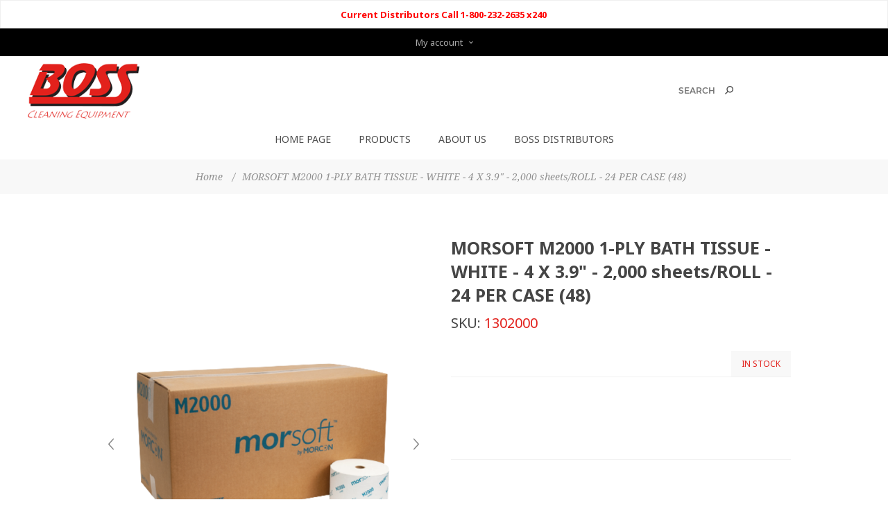

--- FILE ---
content_type: text/html; charset=utf-8
request_url: https://www.bosscleaningequipment.com/morsoft-m2000-1-ply-bath-tissue-white-4-x-39-2000-sheetsroll-24-per-case-48
body_size: 10541
content:
<!DOCTYPE html><html data-app-version="5.0.1" lang="en" dir="ltr" class="fp-home html-product-details-page"><head><title>Boss. MORSOFT M2000 1-PLY BATH TISSUE - WHITE - 4 X 3.9&quot; - 2,000 sheets/ROLL - 24 PER CASE (48)</title><meta charset="UTF-8"><meta name="description" content=""><meta name="keywords" content=""><meta name="generator" content="FocusPointSap"><meta name="build-label" content="5.0.1"><meta name="app-version" content="5.0.1"><meta name="viewport" content="width=device-width, initial-scale=1.0, minimum-scale=1.0, maximum-scale=2.0, shrink-to-fit=no"><link href='https://fonts.googleapis.com/css?family=Noto+Sans:400,700&amp;display=swap' rel='stylesheet'><meta property="og:type" content="product"><meta property="og:title" content="MORSOFT M2000 1-PLY BATH TISSUE - WHITE - 4 X 3.9&#34; - 2,000 sheets/ROLL - 24 PER CASE (48)"><meta property="og:description" content=""><meta property="og:image" content="https://www.bosscleaningequipment.com/images/thumbs/0009225_morsoft-m2000-1-ply-bath-tissue-white-4-x-39-2000-sheetsroll-24-per-case-48_600.png"><meta property="og:image:url" content="https://www.bosscleaningequipment.com/images/thumbs/0009225_morsoft-m2000-1-ply-bath-tissue-white-4-x-39-2000-sheetsroll-24-per-case-48_600.png"><meta property="og:url" content="https://www.bosscleaningequipment.com/morsoft-m2000-1-ply-bath-tissue-white-4-x-39-2000-sheetsroll-24-per-case-48"><meta property="og:site_name" content="Boss"><meta property="twitter:card" content="summary"><meta property="twitter:site" content="Boss"><meta property="twitter:title" content="MORSOFT M2000 1-PLY BATH TISSUE - WHITE - 4 X 3.9&#34; - 2,000 sheets/ROLL - 24 PER CASE (48)"><meta property="twitter:description" content=""><meta property="twitter:image" content="https://www.bosscleaningequipment.com/images/thumbs/0009225_morsoft-m2000-1-ply-bath-tissue-white-4-x-39-2000-sheetsroll-24-per-case-48_600.png"><meta property="twitter:url" content="https://www.bosscleaningequipment.com/morsoft-m2000-1-ply-bath-tissue-white-4-x-39-2000-sheetsroll-24-per-case-48"><script type="application/ld+json">{"@context":"https://schema.org","@type":"Organization","name":"Boss","legalName":"","url":"https://www.bosscleaningequipment.com","logo":"https://bosscleaningequipment.com/images/thumbs/0000110_filogo.jpeg","address":{"@type":"PostalAddress","streetAddress":"",},"contactPoint":{"@type":"ContactPoint","telephone":"",},"sameAs":[]}</script><link rel="stylesheet" href="/css/lk5loqzlo9862me0lmz2pa.styles.css?v=joMJI2828sOjL7k2FcV1PkX7IRE"><link rel="stylesheet" href="/css/focuspoint/sweetalert2.css?v=bvVpEYYo7rZl1aHvMRapY7Qr-iw"><link rel="stylesheet" href="/lib/kendo/2025.1.211/styles/material-arctic.css?v=ftdLpWZ_PW_zCCqxXSuVza_ME7o"><style>body{font-family:'Lato',sans-serif;font-weight:300!important;font:normal 14px 'Lato','Noto Sans',sans-serif!important;font-weight:normal!important}.mega-menu .title span{position:relative;top:inherit;right:inherit;font-size:inherit;line-height:inherit;text-transform:inherit;color:#cd5c5c;cursor:pointer;margin-top:inherit}@media(min-width:1261px){.mega-menu .title,.mega-menu .subcategory-item{text-align:left!important}}.topic-page .page-body{color:#555!important;font:inherit!important;font-style:inherit!important}.category-description p,.manufacturer-description p,.full-description p,.topic-html-content p,.topic-page p,.post-body p,.news-body p,.custom-tab p{margin:20px 0!important;line-height:1.4em!important;font-size:15px!important;font-weight:normal!important}.method1{display:none!important}.method2{display:none!important}.method3{display:none!important}.method4{display:none!important}.skype{display:none!important}.header-welcome-message{display:none!important}.footer-upper{background-color:#e2211c!important}.footer-lower{background-color:#000!important}.footer-block .title,.footer-block a,.footer-block.last{color:#fff!important}.footer .title{color:#fff!important}@media all and (min-width:981px){.ui-dialog{width:800px!important}.ui-dialog-content{max-height:500px;overflow:auto}}.FocusPoint-mysites,.FocusPoint-mywork,.FocusPoint-myforms,.FocusPoint-sap-portal,.FocusPoint-orderbyhistory,.FocusPoint-catalogordering{display:none!important}.search-text{font-size:14pt!important}.my-account-dropdown a:before{background-image:none!important}.my-account-dropdown a:hover:before{background:none!important}@media(min-width:1025px){.header-links .my-account-dropdown ul{margin-left:10px!important}}.header-links .my-account-dropdown a{border-bottom:0!important}</style><style>.product-details-page .full-description{display:none}.product-details-page .ui-tabs .full-description{display:block}.product-details-page .tabhead-full-description{display:none}.product-details-page .product-specs-box{display:none}.product-details-page .ui-tabs .product-specs-box{display:block}.product-details-page .ui-tabs .product-specs-box .title{display:none}.product-details-page .product-no-reviews,.product-details-page .product-review-links{display:none}</style><link rel="apple-touch-icon" sizes="180x180" href="/icons/icons_0/apple-touch-icon.png"><link rel="icon" type="image/png" sizes="32x32" href="/icons/icons_0/favicon-32x32.png"><link rel="icon" type="image/png" sizes="192x192" href="/icons/icons_0/android-chrome-192x192.png"><link rel="icon" type="image/png" sizes="16x16" href="/icons/icons_0/favicon-16x16.png"><link rel="manifest" href="/icons/icons_0/site.webmanifest"><link rel="mask-icon" href="/icons/icons_0/safari-pinned-tab.svg" color="#5bbad5"><link rel="shortcut icon" href="/icons/icons_0/favicon.ico"><meta name="msapplication-TileColor" content="#2d89ef"><meta name="msapplication-TileImage" content="/icons/icons_0/mstile-144x144.png"><meta name="msapplication-config" content="/icons/icons_0/browserconfig.xml"><meta name="theme-color" content="#ffffff"><body class="product-details-page-body"><input name="__RequestVerificationToken" type="hidden" value="CfDJ8NLo79WAFNVEr3n8P6bewnm9XPHCHj19Xt8TRJ-wKTI6j7LY0ggJRJrEppPw4IJvCiNI0E9LhPi6KseyRLpWta2-otbfqwwMjrJgqopAp9FTlwEs32xdfN0P7H6_DbJJi9KZ8GGNzJM7ruGu9ruXq2I"><div class="loader-overlay"><div class="loader"></div></div><div class="ajax-loading-block-window" style="display:none"></div><div id="dialog-notifications-success" title="Notification" style="display:none"></div><div id="dialog-notifications-error" title="Error" style="display:none"></div><div id="dialog-notifications-warning" title="Warning" style="display:none"></div><div id="bar-notification" class="bar-notification-container" data-close="Close"></div><!--[if lt IE 9]><div style="clear:both;height:59px;text-align:center;position:relative"><a href="http://www.microsoft.com/windows/internet-explorer/default.aspx" target="_blank"> <img src="/Themes/Han/Content/img/ie_warning.jpg" height="42" width="820" alt="You are using an outdated browser. For a faster, safer browsing experience, upgrade for free today."> </a></div><![endif]--><div class="master-wrapper-page items-per-row-three two-columns"><div class="admin-header-links"><div style="text-align:center;margin:auto;width:450px;font-weight:normal;font-size:15px;color:#0c4f4a;display:inline-block"><span style="color:#f00"><strong> Current Distributors Call 1-800-232-2635 x240</strong></span> </strong></span></div></div><div class="overlayOffCanvas"></div><div class="header header-1"><div class="header-upper"><div class="header-centering"><div class="header-welcome-message">Welcome to our fashion store!</div><ul class="header-social-icons"></ul><div class="header-upper-centering"><div class="header-links-selectors-wrapper"><div class="header-links-wrapper"><div class="header-links"><div class="my-account-dropdown-wrapper"><a href="/login" class="my-account-opener login-link">My account</a><div class="my-account-dropdown"><ul><li><a href="/login?returnUrl=%2Fmorsoft-m2000-1-ply-bath-tissue-white-4-x-39-2000-sheetsroll-24-per-case-48" class="ico-login">Log in</a><li><a href="/register?returnUrl=%2Fmorsoft-m2000-1-ply-bath-tissue-white-4-x-39-2000-sheetsroll-24-per-case-48" class="ico-register">Registration</a></ul></div></div></div></div><div class="header-selectors-wrapper"></div></div></div></div></div><div class="header-lower"><div class="header-centering"><div class="header-logo"><a href="/" class="logo"> <img alt="Boss" title="Boss" src="https://bosscleaningequipment.com/images/thumbs/0000235_logo.png"></a></div><div class="header-cart-search-wrapper"><div class="search-box store-search-box"><form method="get" id="small-search-box-form" action="/search"><input type="text" class="search-box-text" id="small-searchterms" autocomplete="off" name="q" placeholder="Search" aria-label="Search store"> <button type="submit" class="button-1 search-box-button">Search</button><style>.ui-autocomplete .spnProductdetail{display:inline-block;vertical-align:middle;width:calc(100% - 90px)}.ui-autocomplete .spnProductdetail>span{display:block!important;margin-bottom:5px}.ui-autocomplete li:hover{background-color:#f2f1ef;-webkit-border-radius:20px;-moz-border-radius:20px;border-radius:20px;font-weight:600}</style></form></div></div><div class="header-menu-wrapper"><div class="header-menu"><div class="close-menu"><span>Close</span></div><ul class="mega-menu" data-isrtlenabled="false" data-enableclickfordropdown="false"><li><a href="/" title="Home Page"><span> Home Page</span></a><li class="has-sublist full-width-grid"><a class="with-subcategories" href="/products-3"><span>Products</span></a><div class="dropdown categories fullWidth boxes-4"><div class="mega-menu-dropdown-content-wrapper"><div class="mega-menu-dropdown-row-slider-wrapper"><div class="row-wrapper"><div class="row"><div class="box"><div class="picture-title-wrap"><div class="title"><a href="/janitorial-products" title="Janitorial Products"><span>Janitorial Products</span></a></div><div class="picture"><a href="/janitorial-products" title="Show products in category Janitorial Products"> <img class="lazy" alt="Picture for category Janitorial Products" src="[data-uri]" data-original="https://bosscleaningequipment.com/images/thumbs/0004045_janitorial-products_290.jpeg"> </a></div></div><ul class="subcategories"><li><a href="/washroom-accessories-and-supplies" title="Washroom Accessories"><span>Washroom Accessories</span></a><li><a href="/floor-and-wall-maintenance" title="Floor and Wall Maintenance"><span>Floor and Wall Maintenance</span></a><li><a href="/waste-receptacles-2" title="Waste Receptacles"><span>Waste Receptacles</span></a><li><a href="/safety-products" title="Safety Products"><span>Safety Products</span></a><li><a href="/mopping-equipment-2" title="Mopping Equipment"><span>Mopping Equipment</span></a><li><a href="/can-liners" title="Can Liners"><span>Can Liners</span></a><li><a href="/material-handling-2" title="Material Handling"><span>Material Handling</span></a><li><a href="/brooms-brushes-and-accessories" title="Brooms, Brushes and Accessories"><span>Brooms, Brushes and Accessories</span></a><li><a href="/window-cleaning-tools" title="Window Cleaning Tools"><span>Window Cleaning Tools</span></a><li><a href="/cleaning-supplies" title="Cleaning Supplies"><span>Cleaning Supplies</span></a></ul></div><div class="box"><div class="picture-title-wrap"><div class="title"><a href="/air-movers" title="Air Movers"><span>Air Movers</span></a></div><div class="picture"><a href="/air-movers" title="Show products in category Air Movers"> <img class="lazy" alt="Picture for category Air Movers" src="[data-uri]" data-original="https://bosscleaningequipment.com/images/thumbs/0000238_air-movers_290.jpeg"> </a></div></div></div><div class="box"><div class="picture-title-wrap"><div class="title"><a href="/canister-vacuums" title="Canister Vacuums"><span>Canister Vacuums</span></a></div><div class="picture"><a href="/canister-vacuums" title="Show products in category Canister Vacuums"> <img class="lazy" alt="Picture for category Canister Vacuums" src="[data-uri]" data-original="https://bosscleaningequipment.com/images/thumbs/0000241_canister-vacuums_290.jpeg"> </a></div></div></div><div class="box"><div class="picture-title-wrap"><div class="title"><a href="/filters-and-disposable-bags" title="Filters and Disposable Bags"><span>Filters and Disposable Bags</span></a></div><div class="picture"><a href="/filters-and-disposable-bags" title="Show products in category Filters and Disposable Bags"> <img class="lazy" alt="Picture for category Filters and Disposable Bags" src="[data-uri]" data-original="https://bosscleaningequipment.com/images/thumbs/0000243_filters-and-disposable-bags_290.jpeg"> </a></div></div></div></div><div class="row"><div class="box"><div class="picture-title-wrap"><div class="title"><a href="/floor-burnishers" title="Floor Burnishers"><span>Floor Burnishers</span></a></div><div class="picture"><a href="/floor-burnishers" title="Show products in category Floor Burnishers"> <img class="lazy" alt="Picture for category Floor Burnishers" src="[data-uri]" data-original="https://bosscleaningequipment.com/images/thumbs/0000244_floor-burnishers_290.jpeg"> </a></div></div></div><div class="box"><div class="picture-title-wrap"><div class="title"><a href="/floor-machines" title="Floor Machines"><span>Floor Machines</span></a></div><div class="picture"><a href="/floor-machines" title="Show products in category Floor Machines"> <img class="lazy" alt="Picture for category Floor Machines" src="[data-uri]" data-original="https://bosscleaningequipment.com/images/thumbs/0000245_floor-machines_290.jpeg"> </a></div></div></div><div class="box"><div class="picture-title-wrap"><div class="title"><a href="/floor-machine-accessories" title="Floor Machine Accessories"><span>Floor Machine Accessories</span></a></div><div class="picture"><a href="/floor-machine-accessories" title="Show products in category Floor Machine Accessories"> <img class="lazy" alt="Picture for category Floor Machine Accessories" src="[data-uri]" data-original="https://bosscleaningequipment.com/images/thumbs/0000246_floor-machine-accessories_290.jpeg"> </a></div></div></div><div class="box"><div class="picture-title-wrap"><div class="title"><a href="/floor-machine-brushes" title="Floor Machine Brushes"><span>Floor Machine Brushes</span></a></div><div class="picture"><a href="/floor-machine-brushes" title="Show products in category Floor Machine Brushes"> <img class="lazy" alt="Picture for category Floor Machine Brushes" src="[data-uri]" data-original="https://bosscleaningequipment.com/images/thumbs/0000247_floor-machine-brushes_290.jpeg"> </a></div></div></div></div><div class="row"><div class="box"><div class="picture-title-wrap"><div class="title"><a href="/floor-machine-pad-drivers" title="Floor Machine Pad Drivers"><span>Floor Machine Pad Drivers</span></a></div><div class="picture"><a href="/floor-machine-pad-drivers" title="Show products in category Floor Machine Pad Drivers"> <img class="lazy" alt="Picture for category Floor Machine Pad Drivers" src="[data-uri]" data-original="https://bosscleaningequipment.com/images/thumbs/0000248_floor-machine-pad-drivers_290.jpeg"> </a></div></div></div><div class="box"><div class="picture-title-wrap"><div class="title"><a href="/floor-machine-pads-and-bonnets" title="Floor Machine Pads and Bonnets"><span>Floor Machine Pads and Bonnets</span></a></div><div class="picture"><a href="/floor-machine-pads-and-bonnets" title="Show products in category Floor Machine Pads and Bonnets"> <img class="lazy" alt="Picture for category Floor Machine Pads and Bonnets" src="[data-uri]" data-original="https://bosscleaningequipment.com/images/thumbs/0000249_floor-machine-pads-and-bonnets_290.jpeg"> </a></div></div></div><div class="box"><div class="picture-title-wrap"><div class="title"><a href="/floor-machine-prep-tools" title="Floor Machine Prep Tools"><span>Floor Machine Prep Tools</span></a></div><div class="picture"><a href="/floor-machine-prep-tools" title="Show products in category Floor Machine Prep Tools"> <img class="lazy" alt="Picture for category Floor Machine Prep Tools" src="[data-uri]" data-original="https://bosscleaningequipment.com/images/thumbs/0000250_floor-machine-prep-tools_290.jpeg"> </a></div></div></div><div class="box"><div class="picture-title-wrap"><div class="title"><a href="/gloss-boss-mini-floor-scrubber-polisher" title="Gloss Boss Floor Machines"><span>Gloss Boss Floor Machines</span></a></div><div class="picture"><a href="/gloss-boss-mini-floor-scrubber-polisher" title="Show products in category Gloss Boss Floor Machines"> <img class="lazy" alt="Picture for category Gloss Boss Floor Machines" src="[data-uri]" data-original="https://bosscleaningequipment.com/images/thumbs/0009221_gloss-boss-floor-machines_290.jpeg"> </a></div></div></div></div><div class="row"><div class="box"><div class="picture-title-wrap"><div class="title"><a href="/upright-vacuums" title="Upright Vacuums"><span>Upright Vacuums</span></a></div><div class="picture"><a href="/upright-vacuums" title="Show products in category Upright Vacuums"> <img class="lazy" alt="Picture for category Upright Vacuums" src="[data-uri]" data-original="https://bosscleaningequipment.com/images/thumbs/0000253_upright-vacuums_290.jpeg"> </a></div></div></div><div class="box"><div class="picture-title-wrap"><div class="title"><a href="/vacuum-tools-and-accessories" title="Vacuum Tools and Accessories"><span>Vacuum Tools and Accessories</span></a></div><div class="picture"><a href="/vacuum-tools-and-accessories" title="Show products in category Vacuum Tools and Accessories"> <img class="lazy" alt="Picture for category Vacuum Tools and Accessories" src="[data-uri]" data-original="https://bosscleaningequipment.com/images/thumbs/0000254_vacuum-tools-and-accessories_290.jpeg"> </a></div></div></div><div class="box"><div class="picture-title-wrap"><div class="title"><a href="/wet-dry-and-dry-vacuums" title="Wet Dry and Dry Vacuums"><span>Wet Dry and Dry Vacuums</span></a></div><div class="picture"><a href="/wet-dry-and-dry-vacuums" title="Show products in category Wet Dry and Dry Vacuums"> <img class="lazy" alt="Picture for category Wet Dry and Dry Vacuums" src="[data-uri]" data-original="https://bosscleaningequipment.com/images/thumbs/0000255_wet-dry-and-dry-vacuums_290.jpeg"> </a></div></div></div><div class="box"><div class="picture-title-wrap"><div class="title"><a href="/replacement-parts" title="Replacement Parts"><span>Replacement Parts</span></a></div><div class="picture"><a href="/replacement-parts" title="Show products in category Replacement Parts"> <img class="lazy" alt="Picture for category Replacement Parts" src="[data-uri]" data-original="https://bosscleaningequipment.com/images/thumbs/0000256_replacement-parts_290.jpeg"> </a></div></div></div></div></div></div></div></div><li><a href="/boss-about-us" title="About Us"><span> About Us</span></a><li><a href="/boss-distributors" title="Boss Distributors"><span> Boss Distributors</span></a></ul><div class="menu-title"><span>Menu</span></div><ul class="mega-menu-responsive"><li><a href="/" title="Home Page"><span> Home Page</span></a><li class="has-sublist"><a class="with-subcategories" href="/products-3"><span>Products</span></a><div class="plus-button"></div><div class="sublist-wrap"><ul class="sublist"><li class="back-button"><span>Back</span><li class="has-sublist"><a href="/janitorial-products" title="Janitorial Products" class="with-subcategories"><span>Janitorial Products</span></a><div class="plus-button"></div><div class="sublist-wrap"><ul class="sublist"><li class="back-button"><span>Back</span><li><a class="lastLevelCategory" href="/washroom-accessories-and-supplies" title="Washroom Accessories"><span>Washroom Accessories</span></a><li><a class="lastLevelCategory" href="/floor-and-wall-maintenance" title="Floor and Wall Maintenance"><span>Floor and Wall Maintenance</span></a><li><a class="lastLevelCategory" href="/waste-receptacles-2" title="Waste Receptacles"><span>Waste Receptacles</span></a><li><a class="lastLevelCategory" href="/safety-products" title="Safety Products"><span>Safety Products</span></a><li><a class="lastLevelCategory" href="/mopping-equipment-2" title="Mopping Equipment"><span>Mopping Equipment</span></a><li><a class="lastLevelCategory" href="/can-liners" title="Can Liners"><span>Can Liners</span></a><li><a class="lastLevelCategory" href="/material-handling-2" title="Material Handling"><span>Material Handling</span></a><li><a class="lastLevelCategory" href="/brooms-brushes-and-accessories" title="Brooms, Brushes and Accessories"><span>Brooms, Brushes and Accessories</span></a><li><a class="lastLevelCategory" href="/window-cleaning-tools" title="Window Cleaning Tools"><span>Window Cleaning Tools</span></a><li><a class="lastLevelCategory" href="/cleaning-supplies" title="Cleaning Supplies"><span>Cleaning Supplies</span></a></ul></div><li><a class="lastLevelCategory" href="/air-movers" title="Air Movers"><span>Air Movers</span></a><li><a class="lastLevelCategory" href="/canister-vacuums" title="Canister Vacuums"><span>Canister Vacuums</span></a><li><a class="lastLevelCategory" href="/filters-and-disposable-bags" title="Filters and Disposable Bags"><span>Filters and Disposable Bags</span></a><li><a class="lastLevelCategory" href="/floor-burnishers" title="Floor Burnishers"><span>Floor Burnishers</span></a><li><a class="lastLevelCategory" href="/floor-machines" title="Floor Machines"><span>Floor Machines</span></a><li><a class="lastLevelCategory" href="/floor-machine-accessories" title="Floor Machine Accessories"><span>Floor Machine Accessories</span></a><li><a class="lastLevelCategory" href="/floor-machine-brushes" title="Floor Machine Brushes"><span>Floor Machine Brushes</span></a><li><a class="lastLevelCategory" href="/floor-machine-pad-drivers" title="Floor Machine Pad Drivers"><span>Floor Machine Pad Drivers</span></a><li><a class="lastLevelCategory" href="/floor-machine-pads-and-bonnets" title="Floor Machine Pads and Bonnets"><span>Floor Machine Pads and Bonnets</span></a><li><a class="lastLevelCategory" href="/floor-machine-prep-tools" title="Floor Machine Prep Tools"><span>Floor Machine Prep Tools</span></a><li><a class="lastLevelCategory" href="/gloss-boss-mini-floor-scrubber-polisher" title="Gloss Boss Floor Machines"><span>Gloss Boss Floor Machines</span></a><li><a class="lastLevelCategory" href="/upright-vacuums" title="Upright Vacuums"><span>Upright Vacuums</span></a><li><a class="lastLevelCategory" href="/vacuum-tools-and-accessories" title="Vacuum Tools and Accessories"><span>Vacuum Tools and Accessories</span></a><li><a class="lastLevelCategory" href="/wet-dry-and-dry-vacuums" title="Wet Dry and Dry Vacuums"><span>Wet Dry and Dry Vacuums</span></a><li><a class="lastLevelCategory" href="/replacement-parts" title="Replacement Parts"><span>Replacement Parts</span></a></ul></div><li><a href="/boss-about-us" title="About Us"><span> About Us</span></a><li><a href="/boss-distributors" title="Boss Distributors"><span> Boss Distributors</span></a></ul><ul class="header-social-icons"></ul></div></div></div></div></div><div class="responsive-nav-wrapper-parent"><div class="responsive-nav-wrapper"><div class="menu-title"><span>Menu</span></div><div class="personal-button" id="header-links-opener"><span>Personal menu</span></div><div class="account-links" id="account-links"><span>My account</span></div><div class="filters-button"><span>Filters</span></div><div class="search-wrap"><span>Search</span></div></div></div><div class="main-slider-wrapper"></div><div class="breadcrumb"><ul itemscope itemtype="http://schema.org/BreadcrumbList"><li><span> <a href="/"> <span>Home</span> </a> </span> <span class="delimiter">/</span><li itemprop="itemListElement" itemscope itemtype="http://schema.org/ListItem"><strong class="current-item" itemprop="name">MORSOFT M2000 1-PLY BATH TISSUE - WHITE - 4 X 3.9&quot; - 2,000 sheets/ROLL - 24 PER CASE (48)</strong> <span itemprop="item" itemscope itemtype="http://schema.org/Thing" id="/morsoft-m2000-1-ply-bath-tissue-white-4-x-39-2000-sheetsroll-24-per-case-48"> </span><meta itemprop="position" content="1"></ul></div><div class="master-wrapper-content"><div id="product-ribbon-info" data-productid="4477" data-productboxselector=".product-item, .item-holder" data-productboxpicturecontainerselector=".picture, .item-picture" data-productpagepicturesparentcontainerselector=".product-essential" data-productpagebugpicturecontainerselector=".picture" data-retrieveproductribbonsurl="/RetrieveProductRibbons"></div><div class="master-column-wrapper"><div class="center-1"><div class="page product-details-page"><div class="page-body"><style>.sub-price{font-size:10pt}.ui-dialog{z-index:20000!important;width:95%!important;max-width:1000px!important}</style><form method="post" id="product-details-form" action="/morsoft-m2000-1-ply-bath-tissue-white-4-x-39-2000-sheetsroll-24-per-case-48"><div itemscope itemtype="http://schema.org/Product"><meta itemprop="name" content="MORSOFT M2000 1-PLY BATH TISSUE - WHITE - 4 X 3.9&#34; - 2,000 sheets/ROLL - 24 PER CASE (48)"><meta itemprop="sku" content="1302000"><meta itemprop="gtin"><meta itemprop="mpn" content=""><meta itemprop="description" content=""><meta itemprop="image" content="https://www.bosscleaningequipment.com/images/thumbs/0009225_morsoft-m2000-1-ply-bath-tissue-white-4-x-39-2000-sheetsroll-24-per-case-48_600.png"><div itemprop="offers" itemscope itemtype="http://schema.org/Offer"><meta itemprop="url" content="https://www.bosscleaningequipment.com/morsoft-m2000-1-ply-bath-tissue-white-4-x-39-2000-sheetsroll-24-per-case-48"><meta itemprop="price" content="0.00"><meta itemprop="priceCurrency"><meta itemprop="priceValidUntil"><meta itemprop="availability" content="http://schema.org/InStock"></div><div itemprop="review" itemscope itemtype="http://schema.org/Review"><meta itemprop="author" content="ALL"><meta itemprop="url" content="/productreviews/4477"></div></div><div data-productid="4477"><div class="product-essential"><div class="gallery"><div class="picture"><a class="no-pointer"> <img alt="Picture of MORSOFT M2000 1-PLY BATH TISSUE - WHITE - 4 X 3.9&#34; - 2,000 sheets/ROLL - 24 PER CASE (48)" src="https://www.bosscleaningequipment.com/images/thumbs/0009225_morsoft-m2000-1-ply-bath-tissue-white-4-x-39-2000-sheetsroll-24-per-case-48_600.png" title="Picture of MORSOFT M2000 1-PLY BATH TISSUE - WHITE - 4 X 3.9&#34; - 2,000 sheets/ROLL - 24 PER CASE (48)" id="main-product-img-4477"> </a><div class="picture-thumbs-navigation-arrow picture-thumbs-prev-arrow"><span>Previous</span> <img src="https://www.bosscleaningequipment.com/images/thumbs/0009225_morsoft-m2000-1-ply-bath-tissue-white-4-x-39-2000-sheetsroll-24-per-case-48_600.png" data-fullsizeimageurl="https://www.bosscleaningequipment.com/images/thumbs/0009225_morsoft-m2000-1-ply-bath-tissue-white-4-x-39-2000-sheetsroll-24-per-case-48.png" alt="Previous"></div><div class="picture-thumbs-navigation-arrow picture-thumbs-next-arrow"><span>Next</span> <img src="https://www.bosscleaningequipment.com/images/thumbs/0009225_morsoft-m2000-1-ply-bath-tissue-white-4-x-39-2000-sheetsroll-24-per-case-48_600.png" data-fullsizeimageurl="https://www.bosscleaningequipment.com/images/thumbs/0009225_morsoft-m2000-1-ply-bath-tissue-white-4-x-39-2000-sheetsroll-24-per-case-48.png" alt="Next"></div></div><div class="picture-thumbs"><a class="thumb-popup-link" href="https://www.bosscleaningequipment.com/images/thumbs/0009225_morsoft-m2000-1-ply-bath-tissue-white-4-x-39-2000-sheetsroll-24-per-case-48.png" title="Picture of MORSOFT M2000 1-PLY BATH TISSUE - WHITE - 4 X 3.9&#34; - 2,000 sheets/ROLL - 24 PER CASE (48)"> <img src="https://www.bosscleaningequipment.com/images/thumbs/0009225_morsoft-m2000-1-ply-bath-tissue-white-4-x-39-2000-sheetsroll-24-per-case-48_600.png" alt="Picture of MORSOFT M2000 1-PLY BATH TISSUE - WHITE - 4 X 3.9&#34; - 2,000 sheets/ROLL - 24 PER CASE (48)" title="Picture of MORSOFT M2000 1-PLY BATH TISSUE - WHITE - 4 X 3.9&#34; - 2,000 sheets/ROLL - 24 PER CASE (48)"> </a> <a class="thumb-popup-link" href="https://www.bosscleaningequipment.com/images/thumbs/0009226_morsoft-m2000-1-ply-bath-tissue-white-4-x-39-2000-sheetsroll-24-per-case-48.png" title="Picture of MORSOFT M2000 1-PLY BATH TISSUE - WHITE - 4 X 3.9&#34; - 2,000 sheets/ROLL - 24 PER CASE (48)"> <img src="https://www.bosscleaningequipment.com/images/thumbs/0009226_morsoft-m2000-1-ply-bath-tissue-white-4-x-39-2000-sheetsroll-24-per-case-48_600.png" alt="Picture of MORSOFT M2000 1-PLY BATH TISSUE - WHITE - 4 X 3.9&#34; - 2,000 sheets/ROLL - 24 PER CASE (48)" title="Picture of MORSOFT M2000 1-PLY BATH TISSUE - WHITE - 4 X 3.9&#34; - 2,000 sheets/ROLL - 24 PER CASE (48)"> </a> <a class="thumb-popup-link" href="https://www.bosscleaningequipment.com/images/thumbs/0009227_morsoft-m2000-1-ply-bath-tissue-white-4-x-39-2000-sheetsroll-24-per-case-48.png" title="Picture of MORSOFT M2000 1-PLY BATH TISSUE - WHITE - 4 X 3.9&#34; - 2,000 sheets/ROLL - 24 PER CASE (48)"> <img src="https://www.bosscleaningequipment.com/images/thumbs/0009227_morsoft-m2000-1-ply-bath-tissue-white-4-x-39-2000-sheetsroll-24-per-case-48_600.png" alt="Picture of MORSOFT M2000 1-PLY BATH TISSUE - WHITE - 4 X 3.9&#34; - 2,000 sheets/ROLL - 24 PER CASE (48)" title="Picture of MORSOFT M2000 1-PLY BATH TISSUE - WHITE - 4 X 3.9&#34; - 2,000 sheets/ROLL - 24 PER CASE (48)"> </a> <a class="thumb-popup-link" href="https://www.bosscleaningequipment.com/images/thumbs/0009224_morsoft-m2000-1-ply-bath-tissue-white-4-x-39-2000-sheetsroll-24-per-case-48.jpeg" title="1302000.png"> <img src="https://www.bosscleaningequipment.com/images/thumbs/0009224_morsoft-m2000-1-ply-bath-tissue-white-4-x-39-2000-sheetsroll-24-per-case-48_600.jpeg" alt="1302000.png" title="1302000.png"> </a></div></div><div class="overview"><div class="product-name"><h1>MORSOFT M2000 1-PLY BATH TISSUE - WHITE - 4 X 3.9&quot; - 2,000 sheets/ROLL - 24 PER CASE (48)</h1></div><div class="additional-details"><div class="sku"><span class="label">SKU:</span> <span class="value" id="sku-4477">1302000</span></div></div><div class="prices-stock-wrapper"><div class="prices"><div class="product-price"><div class="product-price"><span>Price:</span> <span class="price-value-4477"> Call for pricing </span></div></div></div><div class="availability"><div class="stock"><span class="label">Availability:</span> <span class="value" id="stock-availability-value-4477"><div class="stockquantity">In Stock</div></span></div></div></div><div class="add-to-cart-buttons-wrapper"><style>.add-to-cart-qty-wrapper .incr:hover,.add-to-cart-qty-wrapper .decr:hover{background-color:#eaeaea}.add-to-cart-qty-wrapper .incr,.add-to-cart-qty-wrapper .decr{top:0;right:0;left:auto;display:inline-block;width:20px;height:20px;margin:3px;background-color:#f1f1f1;text-align:center;font-family:"emporium-icons";line-height:18px;color:#8e8e8e;cursor:pointer;user-select:none;transition:all .2s ease}.add-to-cart-qty-wrapper .decr{top:auto;bottom:0}</style><div class="add-to-cart"><div class="add-to-cart-panel"></div><div id="product-extended-details"><div id="fp-additionalFields_4477" class="fp-additionalfields"></div></div></div><div class="overview-buttons"></div></div></div><div class="full-description">Touting 2,000 sheets per roll, the M2000 1-ply bath tissue is ideal for high-traffic areas. This high-capacity roll can reduce the number of changeovers and maintenance costs in any restroom. Meets EPA guidelines for post-consumer content</div></div><div id="quickTabs" class="productTabs" data-ajaxenabled="false" data-productreviewsaddnewurl="/ProductTab/ProductReviewsTabAddNew/4477" data-productcontactusurl="/ProductTab/ProductContactUsTabAddNew/4477" data-couldnotloadtaberrormessage="Couldn't load this tab."><div class="productTabs-header"><ul><li><a href="#quickTab-description">Overview</a></ul></div><div class="productTabs-body"><div id="quickTab-description"><div class="full-description">Touting 2,000 sheets per roll, the M2000 1-ply bath tissue is ideal for high-traffic areas. This high-capacity roll can reduce the number of changeovers and maintenance costs in any restroom. Meets EPA guidelines for post-consumer content</div></div></div></div><div class="product-collateral"></div></div><input name="__RequestVerificationToken" type="hidden" value="CfDJ8NLo79WAFNVEr3n8P6bewnm9XPHCHj19Xt8TRJ-wKTI6j7LY0ggJRJrEppPw4IJvCiNI0E9LhPi6KseyRLpWta2-otbfqwwMjrJgqopAp9FTlwEs32xdfN0P7H6_DbJJi9KZ8GGNzJM7ruGu9ruXq2I"></form><style>.attribute-square{display:block!important;width:50px!important;height:50px!important;border:1px solid #f00}</style></div></div></div></div></div><div class="footer footer-2"><div class="footer-upper"><div class="footer-centering"><div class="footer-block first"><a href="/" class="logo"> <img alt="Boss" title="Boss" src="https://bosscleaningequipment.com/images/thumbs/0000274_logo.jpeg"> </a><h3 class="title"><span>About Us</span></h3><p class="footer-about-us footer-collapse">.</div><div class="footer-block"><h3 class="title"><span>Information</span></h3><ul class="footer-menu footer-collapse"><li><a href="/frequently-asked-questions">Frequently Asked Questions</a><li><a href="/manuals">Manuals</a><li><a href="/terms-conditions">Terms &amp; Conditions</a><li class="manufature-all-footer-link"><a href="/manufacturer/all">Manufacturers</a><li><a href="/contactus">Contact us</a></ul></div><div class="footer-block"><h3 class="title"><span>My account</span></h3><ul class="footer-menu footer-collapse"><li><a href="/customer/info">Customer info</a><li><a href="/privacy-policy">Privacy Policy</a></ul></div><div class="footer-block last"><h3 class="title"><span>Contact Info</span></h3><ul class="footer-menu footer-collapse"><li class="address"><span>3775 Fancy Farms Rd. <br> Suite 400 Plant City, FL <br> 33566</span><li class="phone"><span>(800) 232-2635 <br> Fax: (813) 314-7780</span><li class="email"><span>cs@axisrd.com</span></ul></div></div></div><div class="footer-lower"><div class="footer-centering"><div class="footer-lower-right"><ul class="accepted-payment-methods"><li class="method1"><li class="method2"><li class="method3"><li class="method4"></ul></div><div class="footer-lower-left"><div class="footer-disclaimer">Copyright &copy; 2026 Boss. All rights reserved.</div><div class="footer-store-theme"></div></div></div></div></div></div><input id="isShoppingCartEnabled" type="hidden" value="false"><div id="goToTop"></div><script src="/js/zwube70n3tjtth6ynpuj7q.scripts.js?v=bATQzAaAzjRd8kyhx7B1aP8fjsA"></script><script src="/lib/kendo/2025.1.211/js/kendo.all.min.js?v=udDEdyshVuAxgOsJ7RFQGMGPIuo"></script><script src="/lib/kendo/2025.1.211/js/cultures/kendo.culture.en-US.min.js?v=5Fvb_nnjXGRxwdqCmHBW_G0tlt4"></script><script src="/lib/kendo/2025.1.211/js/messages/kendo.messages.en-US.min.js?v=eHYTmOlinDX251xq3ymIQD9XXSk"></script><script src="/lib/kendo/2025.1.211/telerik-license.js?v=dzfWnVHNuFLm1VA_FBgb2H0-qrI"></script><script>$(document).ready(function(){$(".product-price").hide()})</script><script>function ThumbPictureSwitchOnClick(n){if($(".cloudzoom").length&&$("#cloudZoomImage").length){var t=$("#cloudZoomImage").data("CloudZoom");t&&($("#cloudZoomImage").attr("src",n.getAttribute("data-defaultsize")),$("#cloudZoomImage").attr("title",n.getAttribute("title")),$("#cloudZoomImage").attr("alt",n.getAttribute("alt")),$("#zoom1").attr("href",n.getAttribute("data-fullsize")),$("#zoom1").attr("title",n.getAttribute("title")),$("#zoom1").attr("data-full-image-url",n.getAttribute("data-defaultsize")),t.loadImage(n.getAttribute("data-defaultsize"),n.getAttribute("data-defaultsize")),t.refreshImage())}}</script><script>$("#small-search-box-form").on("submit",function(n){$("#small-searchterms").val()==""&&(App.warning("Please enter some search keyword"),$("#small-searchterms").focus(),n.preventDefault())})</script><script>$(document).ready(function(){var n,t;$("#small-searchterms").autocomplete({delay:500,minLength:3,source:"/catalog/searchtermautocomplete",appendTo:".search-box",select:function(n,t){return $("#small-searchterms").val(t.item.label),App.setLocation(t.item.producturl),!1},open:function(){n&&(t=document.getElementById("small-searchterms").value,$(".ui-autocomplete").append('<li class="ui-menu-item" role="presentation"><a href="/search?q='+t+'">View all results...<\/a><\/li>'))}}).data("ui-autocomplete")._renderItem=function(t,i){var r=i.label,u="",f="",e="",o="none",s="none",h="none";return i.sku!=null&&i.sku.length>1&&(u="SKU: "+i.sku,o="block"),i.mpn!=null&&i.mpn.length>1&&(f="Mpn: "+i.mpn,s="block"),i.price!=null&&i.price.length>1&&(e="Price: "+i.price,h="block"),n=i.showlinktoresultsearch,r=htmlDecode(r),$("<li><\/li>").data("item.autocomplete",i).append("<a><div class='spnProductdetail'><span class='spnProductName'>"+r+"<\/span><span style='display: "+o+"' class='spnProductSku'>"+u+" <\/span><span style='display: "+s+"' class='spnProductMpn'>"+f+" <\/span><span style='display: "+h+"' class='spnProductPrice'>"+e+" <\/span> <\/div> <\/a>").appendTo(t)}})</script><script>var localized_data={AjaxCartFailure:"Failed to add the product. Please refresh the page and try one more time."};AjaxCart.init(!1,".header .cart-wrapper .cart-qty",".header-links .wishlist-qty",".cart-wrapper",localized_data)</script><script>$(window).on("beforeunload",function(){App.displayContentLoading(!0,"")})</script><script>$(document).ready(function(){$(".product-list .item-box .product-title ").addClass("product-title-withwrap").removeClass("product-title");$("#checkout_attribute_1").css("width","100%");window.location=="https://www.axisredistribution.com/login"&&$(".page-body").prepend($(".topic-block"));$("#header-links-opener").hide()})</script><script>App.Customer.FirstName="";App.Customer.LastName="";App.Customer.FullName=" ";App.Customer.Email="";App.Customer.Currency="USD";App.Customer.Language="English";App.Customer.IsGuest="True";App.Customer.BusinessPartnerId="C00393";App.Customer.BusinessPartnerName="BOSS WEB ORDER";App.Customer.HasShoppingCart="False";App.Customer.StoreId=2;App.Customer.StoreUrl="https://www.bosscleaningequipment.com";App.Customer.CompanyName="";App.Customer.OrderSuccessMessage="Completed successfully. Please wait...";App.Math.DecimalPlaces=2;App.Math.DecimalPlacesForQuantity=0;App.Math.NumberFormat="n2";App.Customer.BlockPricing="True";App.Customer.BlockShoppingCart="False";try{$(document).ready(function(){$(".qty-input")&&$(".qty-input").each(function(n,t){var i=parseFloat($(t).val());$(t).val(App.Math.round(i,0))})})}catch(e){console.error("FP Decimal Format Error "+e)}</script>